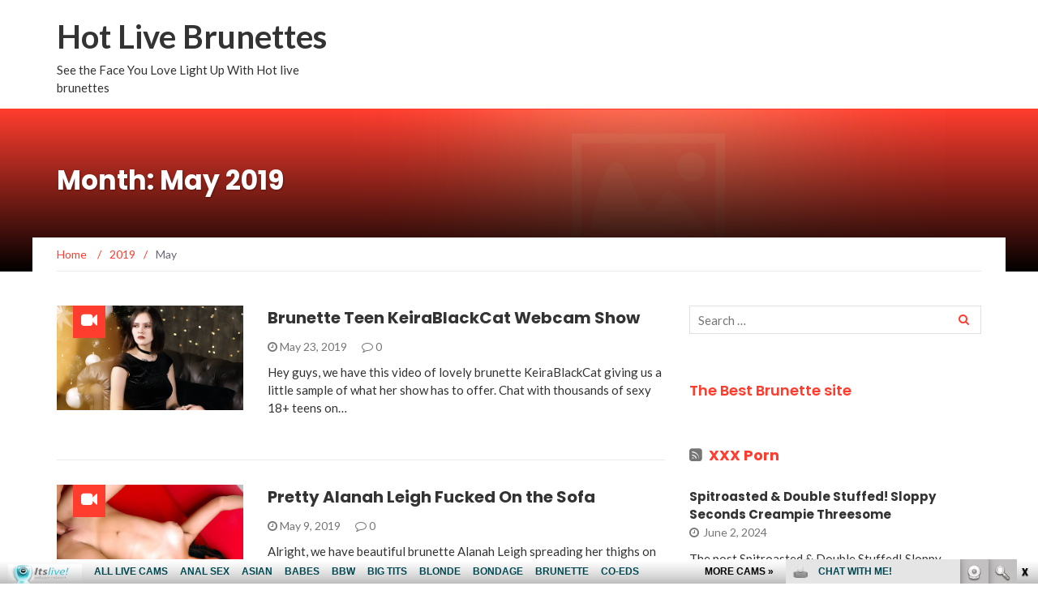

--- FILE ---
content_type: text/html; charset=UTF-8
request_url: http://hotlivebrunettes.com/2019/05/
body_size: 10263
content:
<!DOCTYPE html>
<html lang="en-US">
<head>
	<meta charset="UTF-8">
	<meta name="viewport" content="width=device-width, initial-scale=1">
	<link rel="profile" href="http://gmpg.org/xfn/11">
	<link rel="pingback" href="http://hotlivebrunettes.com/xmlrpc.php">

	<title>May, 2019 | Hot Live Brunettes</title>

<!-- All in One SEO Pack 2.6 by Michael Torbert of Semper Fi Web Design[260,302] -->
<meta name="keywords"  content="brunette,cam girls,keirablackcat,petite,small tits,solo,teen,teenfreecam.com,webcam,brunette teen,solo brunette,alanah leigh,allpornsitespass.com,amateur,bald pussy,big cock,hardcore,latina,hardcore porn,hot brunettes sex movies" />
<meta name="robots" content="noindex,follow" />

<link rel="canonical" href="http://hotlivebrunettes.com/2019/05/" />
<!-- /all in one seo pack -->
<link rel='dns-prefetch' href='//fonts.googleapis.com' />
<link rel='dns-prefetch' href='//s.w.org' />
<link rel="alternate" type="application/rss+xml" title="Hot Live Brunettes &raquo; Feed" href="http://hotlivebrunettes.com/feed/" />
<link rel="alternate" type="application/rss+xml" title="Hot Live Brunettes &raquo; Comments Feed" href="http://hotlivebrunettes.com/comments/feed/" />
		<script type="text/javascript">
			window._wpemojiSettings = {"baseUrl":"https:\/\/s.w.org\/images\/core\/emoji\/2.2.1\/72x72\/","ext":".png","svgUrl":"https:\/\/s.w.org\/images\/core\/emoji\/2.2.1\/svg\/","svgExt":".svg","source":{"concatemoji":"http:\/\/hotlivebrunettes.com\/wp-includes\/js\/wp-emoji-release.min.js?ver=4.7.2"}};
			!function(a,b,c){function d(a){var b,c,d,e,f=String.fromCharCode;if(!k||!k.fillText)return!1;switch(k.clearRect(0,0,j.width,j.height),k.textBaseline="top",k.font="600 32px Arial",a){case"flag":return k.fillText(f(55356,56826,55356,56819),0,0),!(j.toDataURL().length<3e3)&&(k.clearRect(0,0,j.width,j.height),k.fillText(f(55356,57331,65039,8205,55356,57096),0,0),b=j.toDataURL(),k.clearRect(0,0,j.width,j.height),k.fillText(f(55356,57331,55356,57096),0,0),c=j.toDataURL(),b!==c);case"emoji4":return k.fillText(f(55357,56425,55356,57341,8205,55357,56507),0,0),d=j.toDataURL(),k.clearRect(0,0,j.width,j.height),k.fillText(f(55357,56425,55356,57341,55357,56507),0,0),e=j.toDataURL(),d!==e}return!1}function e(a){var c=b.createElement("script");c.src=a,c.defer=c.type="text/javascript",b.getElementsByTagName("head")[0].appendChild(c)}var f,g,h,i,j=b.createElement("canvas"),k=j.getContext&&j.getContext("2d");for(i=Array("flag","emoji4"),c.supports={everything:!0,everythingExceptFlag:!0},h=0;h<i.length;h++)c.supports[i[h]]=d(i[h]),c.supports.everything=c.supports.everything&&c.supports[i[h]],"flag"!==i[h]&&(c.supports.everythingExceptFlag=c.supports.everythingExceptFlag&&c.supports[i[h]]);c.supports.everythingExceptFlag=c.supports.everythingExceptFlag&&!c.supports.flag,c.DOMReady=!1,c.readyCallback=function(){c.DOMReady=!0},c.supports.everything||(g=function(){c.readyCallback()},b.addEventListener?(b.addEventListener("DOMContentLoaded",g,!1),a.addEventListener("load",g,!1)):(a.attachEvent("onload",g),b.attachEvent("onreadystatechange",function(){"complete"===b.readyState&&c.readyCallback()})),f=c.source||{},f.concatemoji?e(f.concatemoji):f.wpemoji&&f.twemoji&&(e(f.twemoji),e(f.wpemoji)))}(window,document,window._wpemojiSettings);
		</script>
		<style type="text/css">
img.wp-smiley,
img.emoji {
	display: inline !important;
	border: none !important;
	box-shadow: none !important;
	height: 1em !important;
	width: 1em !important;
	margin: 0 .07em !important;
	vertical-align: -0.1em !important;
	background: none !important;
	padding: 0 !important;
}
</style>
<link rel='stylesheet' id='newsmag-fonts-css'  href='//fonts.googleapis.com/css?family=Lato%3A100%2C300%2C400%2C700%2C900%7CPoppins%3A400%2C500%2C600%2C700&#038;ver=2.2.0' type='text/css' media='all' />
<link rel='stylesheet' id='font-awesome-style-css'  href='http://hotlivebrunettes.com/wp-content/themes/newsmag/assets/vendors/fontawesome//font-awesome.min.css?ver=4.7.2' type='text/css' media='all' />
<link rel='stylesheet' id='bootstrap-css'  href='http://hotlivebrunettes.com/wp-content/themes/newsmag/assets/vendors/bootstrap/bootstrap.min.css?ver=4.7.2' type='text/css' media='all' />
<link rel='stylesheet' id='bootstrap-theme-css'  href='http://hotlivebrunettes.com/wp-content/themes/newsmag/assets/vendors/bootstrap/bootstrap-theme.min.css?ver=4.7.2' type='text/css' media='all' />
<link rel='stylesheet' id='newsmag-style-css'  href='http://hotlivebrunettes.com/wp-content/themes/newsmag/style.css?ver=4.7.2' type='text/css' media='all' />
<link rel='stylesheet' id='newsmag-stylesheet-css'  href='http://hotlivebrunettes.com/wp-content/themes/newsmag/assets/css/style.css?ver=2.2.0' type='text/css' media='all' />
<style id='newsmag-stylesheet-inline-css' type='text/css'>


</style>
<link rel='stylesheet' id='owlCarousel-main-css-css'  href='http://hotlivebrunettes.com/wp-content/themes/newsmag/assets/vendors/owl-carousel/owl.carousel.min.css?ver=4.7.2' type='text/css' media='all' />
<link rel='stylesheet' id='owlCarousel-theme-css-css'  href='http://hotlivebrunettes.com/wp-content/themes/newsmag/assets/vendors/owl-carousel/owl.theme.default.css?ver=4.7.2' type='text/css' media='all' />
<!-- This site uses the Google Analytics by MonsterInsights plugin v6.0.14 - Using Analytics tracking - https://www.monsterinsights.com/ -->
<script type="text/javascript" data-cfasync="false">
	(function(i,s,o,g,r,a,m){i['GoogleAnalyticsObject']=r;i[r]=i[r]||function(){
		(i[r].q=i[r].q||[]).push(arguments)},i[r].l=1*new Date();a=s.createElement(o),
		m=s.getElementsByTagName(o)[0];a.async=1;a.src=g;m.parentNode.insertBefore(a,m)
	})(window,document,'script','//www.google-analytics.com/analytics.js','__gaTracker');

	__gaTracker('create', 'UA-26115012-4', 'auto');
	__gaTracker('set', 'forceSSL', true);
	__gaTracker('require', 'displayfeatures');
	__gaTracker('require', 'linkid', 'linkid.js');
	__gaTracker('send','pageview');
</script>
<!-- / Google Analytics by MonsterInsights -->
<script type='text/javascript'>
/* <![CDATA[ */
var monsterinsights_frontend = {"js_events_tracking":"true","is_debug_mode":"false","download_extensions":"doc,exe,js,pdf,ppt,tgz,zip,xls","inbound_paths":"","home_url":"http:\/\/hotlivebrunettes.com","track_download_as":"event","internal_label":"int"};
/* ]]> */
</script>
<script type='text/javascript' src='http://hotlivebrunettes.com/wp-content/plugins/google-analytics-for-wordpress/assets/js/frontend.min.js?ver=6.0.14'></script>
<script type='text/javascript' src='http://hotlivebrunettes.com/wp-includes/js/jquery/jquery.js?ver=1.12.4'></script>
<script type='text/javascript' src='http://hotlivebrunettes.com/wp-includes/js/jquery/jquery-migrate.min.js?ver=1.4.1'></script>
<script type='text/javascript' src='http://hotlivebrunettes.com/wp-content/themes/newsmag/assets/vendors/blazy/blazy.js?ver=1.9.1'></script>
<link rel='https://api.w.org/' href='http://hotlivebrunettes.com/wp-json/' />
<link rel="EditURI" type="application/rsd+xml" title="RSD" href="http://hotlivebrunettes.com/xmlrpc.php?rsd" />
<link rel="wlwmanifest" type="application/wlwmanifest+xml" href="http://hotlivebrunettes.com/wp-includes/wlwmanifest.xml" /> 
<meta name="generator" content="WordPress 4.7.2" />
</head>

<body class="archive date group-blog hfeed">
<div id="page" class="site">

	
		<header id="masthead" class="site-header" role="banner">
		<div class="site-branding container ">
			<div class="row">
				<div class="col-md-4 header-logo">
																				<a class="site-title"
								   href="http://hotlivebrunettes.com"> Hot Live Brunettes</a>
																						<p class="site-description" >See the Face You Love Light Up With Hot live brunettes</p>
												</div>

													<div class="col-md-8 header-banner">
						<div class="newsmag-adsense">
	<!--/*
  *
  * Revive Adserver Asynchronous JS Tag
  * - Generated with Revive Adserver v3.2.5
  *
  */-->

<ins data-revive-zoneid="10" data-revive-id="78030f2f4c73e28186231025c496a644"></ins>
<script async src="//www.nmgads.com/revive/www/delivery/asyncjs.php"></script>	<p class="adsense__loading"><span></span></p>
</div>
					</div>
							</div>
		</div><!-- .site-branding -->
				<nav id="site-navigation" class="main-navigation "
		     role="navigation">
			<div class="container">
				<div class="row">
					<div class="col-md-12">
												<button class="menu-toggle" aria-controls="primary-menu"
						        aria-expanded="false"><span class="fa fa-bars"></span></button>
																	</div>
				</div>
			</div>
		</nav><!-- #site-navigation -->
			</header><!-- #masthead -->

	<div id="content" class="site-content">

	<div class="newsmag-custom-header" style="background-image:url(http://hotlivebrunettes.com/wp-content/themes/newsmag/assets/images/header.jpg)">
		<div class="container">
			<div class="row">
				<div class="col-xs-12">
					<h2 class="page-title">
						Month: May 2019					</h2>
				</div>
			</div>
		</div>
	</div>
	<div class="container newsmag-breadcrumbs-container">
		<div class="row newsmag-breadcrumbs-row">
			<div class="col-xs-12">
				<div class="newsmag-breadcrumbs"><span itemscope itemtype="http://data-vocabulary.org/Breadcrumb"><a itemprop="url" href="http://hotlivebrunettes.com" ><span itemprop="title">Home </span></a></span><span class="newsmag-breadcrumb-sep">/</span><span itemscope itemtype="http://data-vocabulary.org/Breadcrumb"><a itemprop="url" href="http://hotlivebrunettes.com/2019/" ><span itemprop="title">2019</span></a></span><span class="newsmag-breadcrumb-sep">/</span><span class="breadcrumb-leaf">May</span></div>			</div>
		</div>
	</div>
	<div class="container">
		<div class="row">
			
			
			<div id="primary"
			     class="newsmag-content newsmag-archive-page col-lg-8 col-md-8 col-sm-12 col-xs-12">
				<main id="main" class="site-main" role="main">
					<article id="post-130" class="newsmag-blog-post-layout post-130 post type-post status-publish format-video has-post-thumbnail hentry category-brunette-teen category-solo-brunette tag-brunette tag-cam-girls tag-keirablackcat tag-petite tag-small-tits tag-solo tag-teen tag-teenfreecam-com tag-webcam post_format-video">
				<div class="row">
			<div class="col-sm-4 col-xs-12">
				<div class="newsmag-image">
											<div class="newsmag-format-sign">
							<span class="fa fa-video-camera"></span>
						</div>
										<a href="http://hotlivebrunettes.com/2019/05/23/brunette-teen-keirablackcat-webcam-show/">
						<img width="512" height="288" src="http://hotlivebrunettes.com/wp-content/uploads/2019/05/Brunette-Teen-KeiraBlackCat-Webcam-Show.jpg" class="blazy attachment-newsmag-recent-post-big size-newsmag-recent-post-big wp-post-image" alt="" data-src="http://hotlivebrunettes.com/wp-content/uploads/2019/05/Brunette-Teen-KeiraBlackCat-Webcam-Show-65x65.jpg" data-srcset="http://hotlivebrunettes.com/wp-content/uploads/2019/05/Brunette-Teen-KeiraBlackCat-Webcam-Show.jpg 512w, http://hotlivebrunettes.com/wp-content/uploads/2019/05/Brunette-Teen-KeiraBlackCat-Webcam-Show-300x169.jpg 300w" sizes="(max-width: 512px) 100vw, 512px" /><noscript><img width="512" height="288" src="http://hotlivebrunettes.com/wp-content/uploads/2019/05/Brunette-Teen-KeiraBlackCat-Webcam-Show.jpg" class="attachment-newsmag-recent-post-big size-newsmag-recent-post-big wp-post-image" alt="" srcset="http://hotlivebrunettes.com/wp-content/uploads/2019/05/Brunette-Teen-KeiraBlackCat-Webcam-Show.jpg 512w, http://hotlivebrunettes.com/wp-content/uploads/2019/05/Brunette-Teen-KeiraBlackCat-Webcam-Show-300x169.jpg 300w" sizes="(max-width: 512px) 100vw, 512px" /></noscript>					</a>
											<span class="newsmag-post-box-category">
						<a href="http://hotlivebrunettes.com/category/brunette-teen/">
							Brunette Teen						</a>
					</span>
									</div>
			</div>
			<div class="col-sm-8 col-xs-12">
				<div class="newsmag-title">
					<h3>
						<a href="http://hotlivebrunettes.com/2019/05/23/brunette-teen-keirablackcat-webcam-show/">Brunette Teen KeiraBlackCat Webcam Show</a>
					</h3>
					<div class="meta">
						<span class="fa fa-clock-o"></span> May 23, 2019						<a class="newsmag-comments-link" href="http://hotlivebrunettes.com/2019/05/23/brunette-teen-keirablackcat-webcam-show//#comments"><span class=" fa fa-comment-o"></span> 0</a>											</div>
				</div>
				<div class="newsmag-content entry-content">
											<p>
							Hey guys, we have this video of lovely brunette KeiraBlackCat giving us a little sample of what her show has to offer. Chat with thousands of sexy 18+ teens on&hellip;						</p>
									</div>
			</div>
		</div>
	</article><!-- #post-## -->
<article id="post-124" class="newsmag-blog-post-layout post-124 post type-post status-publish format-video has-post-thumbnail hentry category-brunette-teen category-hardcore-porn category-hot-brunettes-sex-movies tag-alanah-leigh tag-allpornsitespass-com tag-amateur tag-bald-pussy tag-big-cock tag-brunette tag-hardcore tag-latina tag-petite tag-teen post_format-video">
				<div class="row">
			<div class="col-sm-4 col-xs-12">
				<div class="newsmag-image">
											<div class="newsmag-format-sign">
							<span class="fa fa-video-camera"></span>
						</div>
										<a href="http://hotlivebrunettes.com/2019/05/09/pretty-alanah-leigh-fucked-on-the-sofa/">
						<img width="560" height="416" src="http://hotlivebrunettes.com/wp-content/uploads/2019/05/Pretty-Alanah-Leigh-Fucked-On-the-Sofa-560x416.jpg" class="blazy attachment-newsmag-recent-post-big size-newsmag-recent-post-big wp-post-image" alt="" data-src="http://hotlivebrunettes.com/wp-content/uploads/2019/05/Pretty-Alanah-Leigh-Fucked-On-the-Sofa-65x65.jpg" data-srcset="http://hotlivebrunettes.com/wp-content/uploads/2019/05/Pretty-Alanah-Leigh-Fucked-On-the-Sofa-560x416.jpg 560w, http://hotlivebrunettes.com/wp-content/uploads/2019/05/Pretty-Alanah-Leigh-Fucked-On-the-Sofa-350x260.jpg 350w" sizes="(max-width: 560px) 100vw, 560px" /><noscript><img width="560" height="416" src="http://hotlivebrunettes.com/wp-content/uploads/2019/05/Pretty-Alanah-Leigh-Fucked-On-the-Sofa-560x416.jpg" class="attachment-newsmag-recent-post-big size-newsmag-recent-post-big wp-post-image" alt="" srcset="http://hotlivebrunettes.com/wp-content/uploads/2019/05/Pretty-Alanah-Leigh-Fucked-On-the-Sofa-560x416.jpg 560w, http://hotlivebrunettes.com/wp-content/uploads/2019/05/Pretty-Alanah-Leigh-Fucked-On-the-Sofa-350x260.jpg 350w" sizes="(max-width: 560px) 100vw, 560px" /></noscript>					</a>
											<span class="newsmag-post-box-category">
						<a href="http://hotlivebrunettes.com/category/brunette-teen/">
							Brunette Teen						</a>
					</span>
									</div>
			</div>
			<div class="col-sm-8 col-xs-12">
				<div class="newsmag-title">
					<h3>
						<a href="http://hotlivebrunettes.com/2019/05/09/pretty-alanah-leigh-fucked-on-the-sofa/">Pretty Alanah Leigh Fucked On the Sofa</a>
					</h3>
					<div class="meta">
						<span class="fa fa-clock-o"></span> May 9, 2019						<a class="newsmag-comments-link" href="http://hotlivebrunettes.com/2019/05/09/pretty-alanah-leigh-fucked-on-the-sofa//#comments"><span class=" fa fa-comment-o"></span> 0</a>											</div>
				</div>
				<div class="newsmag-content entry-content">
											<p>
							Alright, we have beautiful brunette Alanah Leigh spreading her thighs on the sofa and taking a cock inside her bald pussy. Download the full-length video on All Porn Sites Pass						</p>
									</div>
			</div>
		</div>
	</article><!-- #post-## -->
				</main><!-- #main -->
							</div><!-- #primary -->
							
<aside id="secondary" class=" widget-area col-lg-4 col-md-4 col-sm-4 newsmag-sidebar hidden-xs" role="complementary">
	<div class="newsmag-blog-sidebar">
		<div id="search-2" class="widget widget_search"><form role="search" method="get" class="search-form" action="http://hotlivebrunettes.com/">
				<label>
					<span class="screen-reader-text">Search for:</span>
					<input type="search" class="search-field" placeholder="Search &hellip;" value="" name="s" />
				</label>
				<input type="submit" class="search-submit" value="Search" />
			</form></div><div id="text-2" class="widget widget_text"><h3>The Best Brunette site</h3>			<div class="textwidget"><!--/*
  *
  * Revive Adserver Asynchronous JS Tag
  * - Generated with Revive Adserver v3.2.5
  *
  */-->

<ins data-revive-zoneid="577" data-revive-id="78030f2f4c73e28186231025c496a644"></ins>
<script async src="//www.nmgads.com/revive/www/delivery/asyncjs.php"></script></div>
		</div><div id="rss-3" class="widget widget_rss"><h3><a class="rsswidget" href="http://feeds.feedburner.com/XxxFolder"><img class="rss-widget-icon" style="border:0" width="14" height="14" src="http://hotlivebrunettes.com/wp-includes/images/rss.png" alt="RSS" /></a> <a class="rsswidget" href="http://xxxfolder.com/">XXX Porn</a></h3><ul><li><a class='rsswidget' href='http://xxxfolder.com/spitroasted-double-stuffed-sloppy-seconds-creampie-threesome-4/'>Spitroasted &amp; Double Stuffed! Sloppy Seconds Creampie Threesome</a> <span class="rss-date">June 2, 2024</span><div class="rssSummary">The post Spitroasted &amp; Double Stuffed! Sloppy Seconds Creampie Threesome appeared first on XXX Folder.</div></li><li><a class='rsswidget' href='http://xxxfolder.com/shemale-renata-molina-breaks-the-ass-of-her-slaves-bareback/'>Shemale Renata Molina breaks the ass of her slaves bareback</a> <span class="rss-date">June 1, 2024</span><div class="rssSummary">The post Shemale Renata Molina breaks the ass of her slaves bareback appeared first on XXX Folder.</div></li><li><a class='rsswidget' href='http://xxxfolder.com/bride4k-surprise-under-her-dress-2/'>BRIDE4K. Surprise Under Her Dress</a> <span class="rss-date">June 1, 2024</span><div class="rssSummary">The post BRIDE4K. Surprise Under Her Dress appeared first on XXX Folder.</div></li><li><a class='rsswidget' href='http://xxxfolder.com/squirting-fun-birthday-party-mayhem-cheerleader-bff-get-trained-to-squirt-part-2-4/'>SQUIRTING FUN – Birthday Party Mayhem Cheerleader &amp; BFF Get Trained to Squirt – Part 2</a> <span class="rss-date">June 1, 2024</span><div class="rssSummary">The post SQUIRTING FUN – Birthday Party Mayhem Cheerleader &amp; BFF Get Trained to Squirt – Part 2 appeared first on XXX Folder.</div></li><li><a class='rsswidget' href='http://xxxfolder.com/familystrokes-innocent-teen-practices-giving-blowjob-and-gets-assfucked-before-leaving-for-college-3/'>FamilyStrokes – Innocent Teen Practices Giving Blowjob And Gets Assfucked Before Leaving For College</a> <span class="rss-date">May 31, 2024</span><div class="rssSummary">The post FamilyStrokes – Innocent Teen Practices Giving Blowjob And Gets Assfucked Before Leaving For College appeared first on XXX Folder.</div></li><li><a class='rsswidget' href='http://xxxfolder.com/familystrokes-innocent-teen-practices-giving-blowjob-and-gets-assfucked-before-leaving-for-college-2/'>FamilyStrokes – Innocent Teen Practices Giving Blowjob And Gets Assfucked Before Leaving For College</a> <span class="rss-date">May 31, 2024</span><div class="rssSummary">The post FamilyStrokes – Innocent Teen Practices Giving Blowjob And Gets Assfucked Before Leaving For College appeared first on XXX Folder.</div></li><li><a class='rsswidget' href='http://xxxfolder.com/hotel-bloopers-while-we-record-a-movie-where-my-friend-fucks-me-and-his-girlfriend-joins-us/'>Hotel bloopers while we record a movie where my friend fucks me and his girlfriend joins us.</a> <span class="rss-date">May 30, 2024</span><div class="rssSummary">The post Hotel bloopers while we record a movie where my friend fucks me and his girlfriend joins us. appeared first on XXX Folder.</div></li><li><a class='rsswidget' href='http://xxxfolder.com/cow-girl-filling-her-holes-with-cum-5/'>Cow girl filling her holes with cum</a> <span class="rss-date">May 29, 2024</span><div class="rssSummary">The post Cow girl filling her holes with cum appeared first on XXX Folder.</div></li><li><a class='rsswidget' href='http://xxxfolder.com/cute-blonde-20-fucked-creampied-5/'>Cute Blonde 20 fucked &amp; creampied</a> <span class="rss-date">May 28, 2024</span><div class="rssSummary">The post Cute Blonde 20 fucked &amp; creampied appeared first on XXX Folder.</div></li><li><a class='rsswidget' href='http://xxxfolder.com/threesome-sex-with-two-girls-pussy-licking-doggy-blowjob-cum-in-mouth-cum-swallow-face-sitting-4/'>Threesome sex with two girls pussy licking doggy blowjob cum in mouth cum swallow face sitting</a> <span class="rss-date">May 28, 2024</span><div class="rssSummary">The post Threesome sex with two girls pussy licking doggy blowjob cum in mouth cum swallow face sitting appeared first on XXX Folder.</div></li></ul></div><div id="linkcat-4" class="widget widget_links"><h3>Free Brunettes Movie Sites</h3>
	<ul class='xoxo blogroll'>
<li><a href="http://brunettecamera.com/" target="_blank">Brunette Camera</a></li>
<li><a href="http://www.eroticsexchats.com/" target="_blank">Erotic Sex Chats</a></li>
<li><a href="http://exposedfreewebcam.com/" target="_blank">Exposed Free Webcam</a></li>
<li><a href="http://freeadultpornchat.com/" target="_blank">Free Adult Porn Chat</a></li>
<li><a href="http://freelivebrunettes.com/" target="_blank">Free Live Brunettes</a></li>
<li><a href="http://www.fuckfreecam.com/" target="_blank">Fuck Free Cam</a></li>
<li><a href="http://www.fuckedlivevideo.com/" target="_blank">Fucked Live Video</a></li>
<li><a href="http://hardcorebang.com/" target="_blank">Hardcore Bang</a></li>
<li><a href="http://hardcoreporngalls.com/" target="_blank">Hardcore Porn Galls</a></li>
<li><a href="http://hotteenfreecam.com/" target="_blank">Hot Teen Free Cam</a></li>
<li><a href="http://www.hugetitlivecam.com/" target="_blank">Huge Tit Live Cam</a></li>
<li><a href="http://www.italiansexcams.com/" target="_blank">Italian Sex Cams</a></li>
<li><a href="http://livebrunetteschat.com/" target="_blank">Live Brunettes Chat</a></li>
<li><a href="http://www.livenaughtycam.com/" target="_blank">Live Naughty Cam</a></li>
<li><a href="http://liveteenfreecam.com/" target="_blank">Live Teen Free Cam</a></li>
<li><a href="http://rawbang.com/" target="_blank">Raw Bang</a></li>
<li><a href="http://rawssex.com/" target="_blank">Raw Brunette Sex</a></li>
<li><a href="http://sexygirlvideochat.com" target="_blank">sexy girl chat</a></li>
<li><a href="http://teenfreecamchat.com/" target="_blank">Teen Free Cam Chat</a></li>
<li><a href="http://www.thedailybrunette.com/" target="_blank">TheDailyBrunette.com</a></li>
<li><a href="http://titslivechat.com/" target="_blank">Tits Live Chat</a></li>
<li><a href="http://xxxstargallery.com/" target="_blank">XXX Strar Gallery</a></li>

	</ul>
</div>
<div id="linkcat-5" class="widget widget_links"><h3>Hot Trending Pay Sites</h3>
	<ul class='xoxo blogroll'>
<li><a href="http://www.amateurbangers.com/" target="_blank">Amateur Couples</a></li>
<li><a href="http://pornfolders.com/" target="_blank">Best porn</a></li>
<li><a href="http://www.bigtitqueens.com/" target="_blank">Big Breasts</a></li>
<li><a href="http://www.blowjobsbabes.com/" target="_blank">Brunette Blowjob</a></li>
<li><a href="http://www.lovethepink.com/" target="_blank">Brunette Masturbation</a></li>
<li><a href="http://www.livebrunettes.com/" target="_blank">Brunettes Porn</a></li>
<li><a href="http://dirtysexy.com" target="_blank">dirty sex</a></li>
<li><a href="http://www.revengeexgirlfriend.com/" target="_blank">EX Girlfriend</a></li>
<li><a href="http://www.cumshotsnfacials.com/" target="_blank">Facial Brunettes</a></li>
<li><a href="http://www.allpornsitespass.com/" target="_blank">Hardcore Brunettes Videos</a></li>
<li><a href="http://www.adultmatrix.com/s" target="_blank">Hardcore Movies</a></li>
<li><a href="http://www.bigtitsfreecams.com/" target="_blank">Huge Boobs Sex</a></li>
<li><a href="http://www.stockingsbabes.com/" target="_blank">Lingerie Porn</a></li>
<li><a href="http://www.hdhardcore.com/" target="_blank">Porn Movies</a></li>
<li><a href="https://adutoys.com/" target="_blank">rimming 101</a></li>
<li><a href="http://www.pornvideostation.com/" target="_blank">Sex Videos</a></li>
<li><a href="http://www.sexyteenexgf.com/" target="_blank">Sexy Teen</a></li>
<li><a href="http://www.smalltitsgirls.com/" target="_blank">Teen Tits</a></li>
<li><a href="http://www.freshteenporn.com/" target="_blank">Teen Videos</a></li>

	</ul>
</div>
<div id="linkcat-3" class="widget widget_links"><h3>XXX Porn Blog</h3>
	<ul class='xoxo blogroll'>
<li><a href="http://bustyteensnude.com/brunettes/" target="_blank">Brunettes big tits</a></li>
<li><a href="https://www.facebook.com/itslivedotcom/" target="_blank">Brunettes Porn Facebook</a></li>
<li><a href="http://dailysexpix.com/" target="_blank">Daily Sex Pix</a></li>
<li><a href="http://dirtyworlds.com/" target="_blank">Dirty Worlds</a></li>
<li><a href="https://twitter.com/itslivedotcom" target="_blank">Hot Live Brunettes Twitter</a></li>
<li><a href="http://xxxstory.xyz" target="_blank">indian sex stories</a></li>
<li><a href="https://www.youtube.com/channel/UCOY2H8FtPVpf-v7w5oTFbow" target="_blank">Live Brunettes Youtube</a></li>
<li><a href="http://monstercockssex.com/" target="_blank">Monster Cocks Sex</a></li>
<li><a href="http://monsterpussy.com" target="_blank">Monster Pussy</a></li>
<li><a href="http://moviegalls.com/" target="_blank">Movie Galls</a></li>
<li><a href="http://pixmonster.com/" target="_blank">Pix Monster</a></li>
<li><a href="http://realitykingshub.com/" target="_blank">Reality Kings Hub</a></li>
<li><a href="http://xxxspacegirls.us/" target="_blank">Sci Fi Porn</a></li>
<li><a href="http://sexdepots.com/" target="_blank">Sex Depots</a></li>
<li><a href="https://sextingonkk.com/" target="_blank">Sexting on kik</a></li>
<li><a href="http://thumbs69.com/" target="_blank">Thumbs 69</a></li>
<li><a href="http://tubemega.com/" target="_blank">Tube Mega</a></li>

	</ul>
</div>
	</div>
</aside><!-- #secondary -->
					</div>
	</div>
<iframe src="http://www.fetishhitsgallery.com/itslivenats/itsliveiframe.php?prog=PPS&newniche=itlteens&cols=6&rows=1&=1&=942&=211&clr_bg=&clr_fg=000000&clr_ln=000000&fc=0&fp=0&fl=1&=all&uid=bloggalls&prog=7&sid=126" width="1200" height="211" frameborder="0" scrolling="no"></iframe>
</div><!-- #content -->

<footer id="colophon" class="site-footer" role="contentinfo">
	<div class="footer-widgets-area regular-footer-area">
	<div class="container">
		<div class="row">
							<div class="col-md-3 col-sm-6">
								<div id="newsmag-popular-posts-widget-2" class="widget popular-posts">			<h3 class="widget-title">Popular posts</h3>
			<ul class="posts-list">
									<li>
						<a class="newsmag-image" href="http://hotlivebrunettes.com/2018/01/22/amateur-teen-tugging-her-boyfriends-cock/">
							<img width="65" height="65" src="http://hotlivebrunettes.com/wp-content/uploads/2017/07/DAKODA1_2010_09_10_11_53_13_1-65x65.jpg" class="blazy attachment-newsmag-recent-post-list-image size-newsmag-recent-post-list-image wp-post-image" alt="" data-src="http://hotlivebrunettes.com/wp-content/uploads/2017/07/DAKODA1_2010_09_10_11_53_13_1-65x65.jpg" data-srcset="http://hotlivebrunettes.com/wp-content/uploads/2017/07/DAKODA1_2010_09_10_11_53_13_1-65x65.jpg 65w, http://hotlivebrunettes.com/wp-content/uploads/2017/07/DAKODA1_2010_09_10_11_53_13_1-150x150.jpg 150w" sizes="(max-width: 65px) 100vw, 65px" /><noscript><img width="65" height="65" src="http://hotlivebrunettes.com/wp-content/uploads/2017/07/DAKODA1_2010_09_10_11_53_13_1-65x65.jpg" class="attachment-newsmag-recent-post-list-image size-newsmag-recent-post-list-image wp-post-image" alt="" srcset="http://hotlivebrunettes.com/wp-content/uploads/2017/07/DAKODA1_2010_09_10_11_53_13_1-65x65.jpg 65w, http://hotlivebrunettes.com/wp-content/uploads/2017/07/DAKODA1_2010_09_10_11_53_13_1-150x150.jpg 150w" sizes="(max-width: 65px) 100vw, 65px" /></noscript>						</a>
						<div class="content">

							<a href="http://hotlivebrunettes.com/2018/01/22/amateur-teen-tugging-her-boyfriends-cock/"
							   title="Amateur Teen Tugging Her Boyfriend&#8217;s Cock">
								Amateur Teen Tugging Her Boyfriend&#8217;s Cock</a>
							<div class="meta">
								<span class="fa fa-clock-o"></span> January 22, 2018							</div>
						</div>

					</li>
									<li>
						<a class="newsmag-image" href="http://hotlivebrunettes.com/2018/02/05/brunette-teen-invites-her-boyfriend-over/">
							<img width="65" height="65" src="http://hotlivebrunettes.com/wp-content/uploads/2017/07/HDVC1105_1wm-65x65.jpg" class="blazy attachment-newsmag-recent-post-list-image size-newsmag-recent-post-list-image wp-post-image" alt="" data-src="http://hotlivebrunettes.com/wp-content/uploads/2017/07/HDVC1105_1wm-65x65.jpg" data-srcset="http://hotlivebrunettes.com/wp-content/uploads/2017/07/HDVC1105_1wm-65x65.jpg 65w, http://hotlivebrunettes.com/wp-content/uploads/2017/07/HDVC1105_1wm-150x150.jpg 150w" sizes="(max-width: 65px) 100vw, 65px" /><noscript><img width="65" height="65" src="http://hotlivebrunettes.com/wp-content/uploads/2017/07/HDVC1105_1wm-65x65.jpg" class="attachment-newsmag-recent-post-list-image size-newsmag-recent-post-list-image wp-post-image" alt="" srcset="http://hotlivebrunettes.com/wp-content/uploads/2017/07/HDVC1105_1wm-65x65.jpg 65w, http://hotlivebrunettes.com/wp-content/uploads/2017/07/HDVC1105_1wm-150x150.jpg 150w" sizes="(max-width: 65px) 100vw, 65px" /></noscript>						</a>
						<div class="content">

							<a href="http://hotlivebrunettes.com/2018/02/05/brunette-teen-invites-her-boyfriend-over/"
							   title="Brunette Teen Invites Her Boyfriend Over">
								Brunette Teen Invites Her Boyfriend Over</a>
							<div class="meta">
								<span class="fa fa-clock-o"></span> February 5, 2018							</div>
						</div>

					</li>
									<li>
						<a class="newsmag-image" href="http://hotlivebrunettes.com/2019/06/20/trinity-st-clair-gets-her-ass-fucked/">
							<img width="65" height="65" src="http://hotlivebrunettes.com/wp-content/uploads/2019/05/Trinity-St-Clair-Gets-Her-Ass-Fucked-65x65.jpg" class="blazy attachment-newsmag-recent-post-list-image size-newsmag-recent-post-list-image wp-post-image" alt="" data-src="http://hotlivebrunettes.com/wp-content/uploads/2019/05/Trinity-St-Clair-Gets-Her-Ass-Fucked-65x65.jpg" data-srcset="http://hotlivebrunettes.com/wp-content/uploads/2019/05/Trinity-St-Clair-Gets-Her-Ass-Fucked-65x65.jpg 65w, http://hotlivebrunettes.com/wp-content/uploads/2019/05/Trinity-St-Clair-Gets-Her-Ass-Fucked-150x150.jpg 150w" sizes="(max-width: 65px) 100vw, 65px" /><noscript><img width="65" height="65" src="http://hotlivebrunettes.com/wp-content/uploads/2019/05/Trinity-St-Clair-Gets-Her-Ass-Fucked-65x65.jpg" class="attachment-newsmag-recent-post-list-image size-newsmag-recent-post-list-image wp-post-image" alt="" srcset="http://hotlivebrunettes.com/wp-content/uploads/2019/05/Trinity-St-Clair-Gets-Her-Ass-Fucked-65x65.jpg 65w, http://hotlivebrunettes.com/wp-content/uploads/2019/05/Trinity-St-Clair-Gets-Her-Ass-Fucked-150x150.jpg 150w" sizes="(max-width: 65px) 100vw, 65px" /></noscript>						</a>
						<div class="content">

							<a href="http://hotlivebrunettes.com/2019/06/20/trinity-st-clair-gets-her-ass-fucked/"
							   title="Trinity St Clair Gets Her Ass Fucked">
								Trinity St Clair Gets Her Ass Fucked</a>
							<div class="meta">
								<span class="fa fa-clock-o"></span> June 20, 2019							</div>
						</div>

					</li>
									<li>
						<a class="newsmag-image" href="http://hotlivebrunettes.com/2018/04/02/pretty-brunette-has-a-sexy-ass/">
							<img width="65" height="65" src="http://hotlivebrunettes.com/wp-content/uploads/2017/07/HDVC1107_3-65x65.jpg" class="blazy attachment-newsmag-recent-post-list-image size-newsmag-recent-post-list-image wp-post-image" alt="" data-src="http://hotlivebrunettes.com/wp-content/uploads/2017/07/HDVC1107_3-65x65.jpg" data-srcset="http://hotlivebrunettes.com/wp-content/uploads/2017/07/HDVC1107_3-65x65.jpg 65w, http://hotlivebrunettes.com/wp-content/uploads/2017/07/HDVC1107_3-150x150.jpg 150w" sizes="(max-width: 65px) 100vw, 65px" /><noscript><img width="65" height="65" src="http://hotlivebrunettes.com/wp-content/uploads/2017/07/HDVC1107_3-65x65.jpg" class="attachment-newsmag-recent-post-list-image size-newsmag-recent-post-list-image wp-post-image" alt="" srcset="http://hotlivebrunettes.com/wp-content/uploads/2017/07/HDVC1107_3-65x65.jpg 65w, http://hotlivebrunettes.com/wp-content/uploads/2017/07/HDVC1107_3-150x150.jpg 150w" sizes="(max-width: 65px) 100vw, 65px" /></noscript>						</a>
						<div class="content">

							<a href="http://hotlivebrunettes.com/2018/04/02/pretty-brunette-has-a-sexy-ass/"
							   title="Pretty Brunette Has a Sexy Ass">
								Pretty Brunette Has a Sexy Ass</a>
							<div class="meta">
								<span class="fa fa-clock-o"></span> April 2, 2018							</div>
						</div>

					</li>
									<li>
						<a class="newsmag-image" href="http://hotlivebrunettes.com/2018/06/11/tristan-kingsley-enjoys-hot-sex-with-older-guy/">
							<img width="65" height="65" src="http://hotlivebrunettes.com/wp-content/uploads/2017/07/HDVC1100_3-65x65.jpg" class="blazy attachment-newsmag-recent-post-list-image size-newsmag-recent-post-list-image wp-post-image" alt="" data-src="http://hotlivebrunettes.com/wp-content/uploads/2017/07/HDVC1100_3-65x65.jpg" data-srcset="http://hotlivebrunettes.com/wp-content/uploads/2017/07/HDVC1100_3-65x65.jpg 65w, http://hotlivebrunettes.com/wp-content/uploads/2017/07/HDVC1100_3-150x150.jpg 150w" sizes="(max-width: 65px) 100vw, 65px" /><noscript><img width="65" height="65" src="http://hotlivebrunettes.com/wp-content/uploads/2017/07/HDVC1100_3-65x65.jpg" class="attachment-newsmag-recent-post-list-image size-newsmag-recent-post-list-image wp-post-image" alt="" srcset="http://hotlivebrunettes.com/wp-content/uploads/2017/07/HDVC1100_3-65x65.jpg 65w, http://hotlivebrunettes.com/wp-content/uploads/2017/07/HDVC1100_3-150x150.jpg 150w" sizes="(max-width: 65px) 100vw, 65px" /></noscript>						</a>
						<div class="content">

							<a href="http://hotlivebrunettes.com/2018/06/11/tristan-kingsley-enjoys-hot-sex-with-older-guy/"
							   title="Tristan Kingsley Enjoys Hot Sex With Older Guy">
								Tristan Kingsley Enjoys Hot Sex With Older Guy</a>
							<div class="meta">
								<span class="fa fa-clock-o"></span> June 11, 2018							</div>
						</div>

					</li>
									<li>
						<a class="newsmag-image" href="http://hotlivebrunettes.com/2017/10/16/brunette-spinner-tugging-and-riding-a-boner/">
							<img width="65" height="65" src="http://hotlivebrunettes.com/wp-content/uploads/2017/07/HDVC1105_3-65x65.jpg" class="blazy attachment-newsmag-recent-post-list-image size-newsmag-recent-post-list-image wp-post-image" alt="" data-src="http://hotlivebrunettes.com/wp-content/uploads/2017/07/HDVC1105_3-65x65.jpg" data-srcset="http://hotlivebrunettes.com/wp-content/uploads/2017/07/HDVC1105_3-65x65.jpg 65w, http://hotlivebrunettes.com/wp-content/uploads/2017/07/HDVC1105_3-150x150.jpg 150w" sizes="(max-width: 65px) 100vw, 65px" /><noscript><img width="65" height="65" src="http://hotlivebrunettes.com/wp-content/uploads/2017/07/HDVC1105_3-65x65.jpg" class="attachment-newsmag-recent-post-list-image size-newsmag-recent-post-list-image wp-post-image" alt="" srcset="http://hotlivebrunettes.com/wp-content/uploads/2017/07/HDVC1105_3-65x65.jpg 65w, http://hotlivebrunettes.com/wp-content/uploads/2017/07/HDVC1105_3-150x150.jpg 150w" sizes="(max-width: 65px) 100vw, 65px" /></noscript>						</a>
						<div class="content">

							<a href="http://hotlivebrunettes.com/2017/10/16/brunette-spinner-tugging-and-riding-a-boner/"
							   title="Brunette Spinner Tugging and Riding a Boner">
								Brunette Spinner Tugging and Riding a Boner</a>
							<div class="meta">
								<span class="fa fa-clock-o"></span> October 16, 2017							</div>
						</div>

					</li>
									<li>
						<a class="newsmag-image" href="http://hotlivebrunettes.com/2018/04/16/taylor-rain-intense-threesome-movie/">
							<img width="65" height="65" src="http://hotlivebrunettes.com/wp-content/uploads/2018/04/HDV1711-65x65.jpg" class="blazy attachment-newsmag-recent-post-list-image size-newsmag-recent-post-list-image wp-post-image" alt="" data-src="http://hotlivebrunettes.com/wp-content/uploads/2018/04/HDV1711-65x65.jpg" data-srcset="http://hotlivebrunettes.com/wp-content/uploads/2018/04/HDV1711-65x65.jpg 65w, http://hotlivebrunettes.com/wp-content/uploads/2018/04/HDV1711-150x150.jpg 150w" sizes="(max-width: 65px) 100vw, 65px" /><noscript><img width="65" height="65" src="http://hotlivebrunettes.com/wp-content/uploads/2018/04/HDV1711-65x65.jpg" class="attachment-newsmag-recent-post-list-image size-newsmag-recent-post-list-image wp-post-image" alt="" srcset="http://hotlivebrunettes.com/wp-content/uploads/2018/04/HDV1711-65x65.jpg 65w, http://hotlivebrunettes.com/wp-content/uploads/2018/04/HDV1711-150x150.jpg 150w" sizes="(max-width: 65px) 100vw, 65px" /></noscript>						</a>
						<div class="content">

							<a href="http://hotlivebrunettes.com/2018/04/16/taylor-rain-intense-threesome-movie/"
							   title="Taylor Rain Intense Threesome Movie">
								Taylor Rain Intense Threesome Movie</a>
							<div class="meta">
								<span class="fa fa-clock-o"></span> April 16, 2018							</div>
						</div>

					</li>
									<li>
						<a class="newsmag-image" href="http://hotlivebrunettes.com/2018/04/30/cute-brunette-teen-fucks-an-older-guy/">
							<img width="65" height="65" src="http://hotlivebrunettes.com/wp-content/uploads/2017/07/HDVC1104_1-65x65.jpg" class="blazy attachment-newsmag-recent-post-list-image size-newsmag-recent-post-list-image wp-post-image" alt="" data-src="http://hotlivebrunettes.com/wp-content/uploads/2017/07/HDVC1104_1-65x65.jpg" data-srcset="http://hotlivebrunettes.com/wp-content/uploads/2017/07/HDVC1104_1-65x65.jpg 65w, http://hotlivebrunettes.com/wp-content/uploads/2017/07/HDVC1104_1-150x150.jpg 150w" sizes="(max-width: 65px) 100vw, 65px" /><noscript><img width="65" height="65" src="http://hotlivebrunettes.com/wp-content/uploads/2017/07/HDVC1104_1-65x65.jpg" class="attachment-newsmag-recent-post-list-image size-newsmag-recent-post-list-image wp-post-image" alt="" srcset="http://hotlivebrunettes.com/wp-content/uploads/2017/07/HDVC1104_1-65x65.jpg 65w, http://hotlivebrunettes.com/wp-content/uploads/2017/07/HDVC1104_1-150x150.jpg 150w" sizes="(max-width: 65px) 100vw, 65px" /></noscript>						</a>
						<div class="content">

							<a href="http://hotlivebrunettes.com/2018/04/30/cute-brunette-teen-fucks-an-older-guy/"
							   title="Cute Brunette Teen Fucks an Older Guy">
								Cute Brunette Teen Fucks an Older Guy</a>
							<div class="meta">
								<span class="fa fa-clock-o"></span> April 30, 2018							</div>
						</div>

					</li>
							</ul>

			</div>
							</div>
							<div class="col-md-3 col-sm-6">
					<div id="rss-2" class="widget widget_rss"><h3 class="widget-title"><a class="rsswidget" href="http://feeds.feedburner.com/ModelsFreeCams"><img class="rss-widget-icon" style="border:0" width="14" height="14" src="http://hotlivebrunettes.com/wp-includes/images/rss.png" alt="RSS" /></a> <a class="rsswidget" href="http://modelsfreecams.com/">Models Reviews</a></h3><ul><li><a class='rsswidget' href='http://modelsfreecams.com/ginasailor/'>GinaSailor</a> <span class="rss-date">January 15, 2026</span><div class="rssSummary">Makes your pants stand at attention .Looks so very tasty. Would love to taste a piece of her candy...</div></li><li><a class='rsswidget' href='http://modelsfreecams.com/myra-moans/'>Myra Moans</a> <span class="rss-date">January 14, 2026</span><div class="rssSummary">Myra Moans was born on April 24, 2002, in the United States. She began her career as an adult performer and content creator at the age of 18 and did her first scene in 2020...</div></li><li><a class='rsswidget' href='http://modelsfreecams.com/nicol2naya/'>Nicol2Naya</a> <span class="rss-date">January 14, 2026</span><div class="rssSummary">Nicol is such a sweetheart. Incredible body and perfect tits. Very dirty and knows how to get you of...</div></li><li><a class='rsswidget' href='http://modelsfreecams.com/ryder-rey/'>Ryder Rey</a> <span class="rss-date">January 13, 2026</span><div class="rssSummary">Ryder Rey is a multi-ethnic adult performer from Los Angeles, California. She began her career at the age of 25 and did her first scene in 2020..</div></li><li><a class='rsswidget' href='http://modelsfreecams.com/isabellamysty/'>IsabellaMysty</a> <span class="rss-date">January 13, 2026</span><div class="rssSummary">She really is such a sensual person and gave me such a wonderful time filled with pleasure and kindness...</div></li></ul></div>				</div>
							<div class="col-md-3 col-sm-6">
					<div id="categories-2" class="widget widget_categories"><h3 class="widget-title">Categories</h3>		<ul>
	<li class="cat-item cat-item-49"><a href="http://hotlivebrunettes.com/category/amateur-brunettes/" >Amateur Brunettes</a>
</li>
	<li class="cat-item cat-item-43"><a href="http://hotlivebrunettes.com/category/anal-sex/" >Anal Sex</a>
</li>
	<li class="cat-item cat-item-9"><a href="http://hotlivebrunettes.com/category/brunette-in-lingerie/" >Brunette In Lingerie</a>
</li>
	<li class="cat-item cat-item-56"><a href="http://hotlivebrunettes.com/category/brunette-latinas/" >Brunette Latinas</a>
</li>
	<li class="cat-item cat-item-115"><a href="http://hotlivebrunettes.com/category/brunette-milf/" >Brunette MILF</a>
</li>
	<li class="cat-item cat-item-20"><a href="http://hotlivebrunettes.com/category/brunette-teen/" >Brunette Teen</a>
</li>
	<li class="cat-item cat-item-50"><a href="http://hotlivebrunettes.com/category/busty-brunettes/" >Busty Brunettes</a>
</li>
	<li class="cat-item cat-item-78"><a href="http://hotlivebrunettes.com/category/group-sex/" >Group Sex</a>
</li>
	<li class="cat-item cat-item-7"><a href="http://hotlivebrunettes.com/category/hardcore-porn/" >Hardcore Porn</a>
</li>
	<li class="cat-item cat-item-60"><a href="http://hotlivebrunettes.com/category/hot-brunette-ass/" >Hot Brunette Ass</a>
</li>
	<li class="cat-item cat-item-6"><a href="http://hotlivebrunettes.com/category/hot-brunettes-sex-movies/" >Hot Brunettes Sex Movies</a>
</li>
	<li class="cat-item cat-item-8"><a href="http://hotlivebrunettes.com/category/interracial-sex/" >Interracial Sex</a>
</li>
	<li class="cat-item cat-item-32"><a href="http://hotlivebrunettes.com/category/sex-toys/" >Sex Toys</a>
</li>
	<li class="cat-item cat-item-31"><a href="http://hotlivebrunettes.com/category/solo-brunette/" >Solo Brunette</a>
</li>
		</ul>
</div><div id="simpletags-2" class="widget widget-simpletags"><h3 class="widget-title">Tag cloud</h3>
<!-- Generated by Simple Tags 2.4.5 - http://wordpress.org/extend/plugins/simple-tags -->
	<div class="st-tag-cloud">
	<a href="http://hotlivebrunettes.com/tag/teen/" id="tag-link-23" class="st-tags t2" title="13 topics" rel="tag" style="font-size:10.8pt; color:#d6d6d6;">teen</a>
<a href="http://hotlivebrunettes.com/tag/webcam/" id="tag-link-47" class="st-tags t3" title="14 topics" rel="tag" style="font-size:12.2pt; color:#dbdbdb;">webcam</a>
<a href="http://hotlivebrunettes.com/tag/teenfreecam-com/" id="tag-link-102" class="st-tags t1" title="7 topics" rel="tag" style="font-size:9.4pt; color:#d1d1d1;">teenfreecam.com</a>
<a href="http://hotlivebrunettes.com/tag/hardcore/" id="tag-link-18" class="st-tags t7" title="29 topics" rel="tag" style="font-size:17.8pt; color:#efefef;">hardcore</a>
<a href="http://hotlivebrunettes.com/tag/pornstar/" id="tag-link-17" class="st-tags t1" title="10 topics" rel="tag" style="font-size:9.4pt; color:#d1d1d1;">pornstar</a>
<a href="http://hotlivebrunettes.com/tag/small-tits/" id="tag-link-41" class="st-tags t3" title="16 topics" rel="tag" style="font-size:12.2pt; color:#dbdbdb;">small tits</a>
<a href="http://hotlivebrunettes.com/tag/cock-riding/" id="tag-link-42" class="st-tags t2" title="11 topics" rel="tag" style="font-size:10.8pt; color:#d6d6d6;">cock riding</a>
<a href="http://hotlivebrunettes.com/tag/lingerie/" id="tag-link-13" class="st-tags t0" title="5 topics" rel="tag" style="font-size:8pt; color:#cccccc;">lingerie</a>
<a href="http://hotlivebrunettes.com/tag/itslive-com/" id="tag-link-28" class="st-tags t1" title="9 topics" rel="tag" style="font-size:9.4pt; color:#d1d1d1;">itslive.com</a>
<a href="http://hotlivebrunettes.com/tag/bald-pussy/" id="tag-link-99" class="st-tags t1" title="10 topics" rel="tag" style="font-size:9.4pt; color:#d1d1d1;">bald pussy</a>
<a href="http://hotlivebrunettes.com/tag/group-sex/" id="tag-link-86" class="st-tags t0" title="4 topics" rel="tag" style="font-size:8pt; color:#cccccc;">group sex</a>
<a href="http://hotlivebrunettes.com/tag/big-tits/" id="tag-link-54" class="st-tags t0" title="4 topics" rel="tag" style="font-size:8pt; color:#cccccc;">big tits</a>
<a href="http://hotlivebrunettes.com/tag/pornstars/" id="tag-link-45" class="st-tags t2" title="11 topics" rel="tag" style="font-size:10.8pt; color:#d6d6d6;">pornstars</a>
<a href="http://hotlivebrunettes.com/tag/cam-girls/" id="tag-link-75" class="st-tags t0" title="6 topics" rel="tag" style="font-size:8pt; color:#cccccc;">cam girls</a>
<a href="http://hotlivebrunettes.com/tag/alanah-leigh/" id="tag-link-44" class="st-tags t0" title="3 topics" rel="tag" style="font-size:8pt; color:#cccccc;">Alanah Leigh</a>
<a href="http://hotlivebrunettes.com/tag/small-breasts/" id="tag-link-26" class="st-tags t0" title="5 topics" rel="tag" style="font-size:8pt; color:#cccccc;">small breasts</a>
<a href="http://hotlivebrunettes.com/tag/blowjob/" id="tag-link-27" class="st-tags t0" title="3 topics" rel="tag" style="font-size:8pt; color:#cccccc;">blowjob</a>
<a href="http://hotlivebrunettes.com/tag/allpornsitespass-com/" id="tag-link-69" class="st-tags t3" title="14 topics" rel="tag" style="font-size:12.2pt; color:#dbdbdb;">allpornsitespass.com</a>
<a href="http://hotlivebrunettes.com/tag/petite/" id="tag-link-22" class="st-tags t3" title="17 topics" rel="tag" style="font-size:12.2pt; color:#dbdbdb;">petite</a>
<a href="http://hotlivebrunettes.com/tag/stockings/" id="tag-link-14" class="st-tags t0" title="5 topics" rel="tag" style="font-size:8pt; color:#cccccc;">stockings</a>
<a href="http://hotlivebrunettes.com/tag/tattoos/" id="tag-link-15" class="st-tags t0" title="4 topics" rel="tag" style="font-size:8pt; color:#cccccc;">tattoos</a>
<a href="http://hotlivebrunettes.com/tag/latina/" id="tag-link-58" class="st-tags t0" title="4 topics" rel="tag" style="font-size:8pt; color:#cccccc;">Latina</a>
<a href="http://hotlivebrunettes.com/tag/amateur/" id="tag-link-52" class="st-tags t1" title="7 topics" rel="tag" style="font-size:9.4pt; color:#d1d1d1;">amateur</a>
<a href="http://hotlivebrunettes.com/tag/teasing/" id="tag-link-36" class="st-tags t0" title="3 topics" rel="tag" style="font-size:8pt; color:#cccccc;">teasing</a>
<a href="http://hotlivebrunettes.com/tag/interracial-sex/" id="tag-link-29" class="st-tags t0" title="4 topics" rel="tag" style="font-size:8pt; color:#cccccc;">interracial sex</a>
<a href="http://hotlivebrunettes.com/tag/doggy-style/" id="tag-link-70" class="st-tags t0" title="5 topics" rel="tag" style="font-size:8pt; color:#cccccc;">doggy style</a>
<a href="http://hotlivebrunettes.com/tag/solo/" id="tag-link-35" class="st-tags t1" title="10 topics" rel="tag" style="font-size:9.4pt; color:#d1d1d1;">solo</a>
<a href="http://hotlivebrunettes.com/tag/adultmatrix-com/" id="tag-link-12" class="st-tags t1" title="7 topics" rel="tag" style="font-size:9.4pt; color:#d1d1d1;">adultmatrix.com</a>
<a href="http://hotlivebrunettes.com/tag/brunette/" id="tag-link-33" class="st-tags t10" title="39 topics" rel="tag" style="font-size:22pt; color:#ffffff;">brunette</a>
<a href="http://hotlivebrunettes.com/tag/sexy-ass/" id="tag-link-62" class="st-tags t0" title="6 topics" rel="tag" style="font-size:8pt; color:#cccccc;">sexy ass</a></div>

</div>				</div>
							<div class="col-md-3 col-sm-6">
					<div id="archives-2" class="widget widget_archive"><h3 class="widget-title">Archives</h3>		<ul>
			<li><a href='http://hotlivebrunettes.com/2020/01/'>January 2020</a></li>
	<li><a href='http://hotlivebrunettes.com/2019/12/'>December 2019</a></li>
	<li><a href='http://hotlivebrunettes.com/2019/11/'>November 2019</a></li>
	<li><a href='http://hotlivebrunettes.com/2019/10/'>October 2019</a></li>
	<li><a href='http://hotlivebrunettes.com/2019/09/'>September 2019</a></li>
	<li><a href='http://hotlivebrunettes.com/2019/08/'>August 2019</a></li>
	<li><a href='http://hotlivebrunettes.com/2019/07/'>July 2019</a></li>
	<li><a href='http://hotlivebrunettes.com/2019/06/'>June 2019</a></li>
	<li><a href='http://hotlivebrunettes.com/2019/05/'>May 2019</a></li>
	<li><a href='http://hotlivebrunettes.com/2018/06/'>June 2018</a></li>
	<li><a href='http://hotlivebrunettes.com/2018/05/'>May 2018</a></li>
	<li><a href='http://hotlivebrunettes.com/2018/04/'>April 2018</a></li>
	<li><a href='http://hotlivebrunettes.com/2018/03/'>March 2018</a></li>
	<li><a href='http://hotlivebrunettes.com/2018/02/'>February 2018</a></li>
	<li><a href='http://hotlivebrunettes.com/2018/01/'>January 2018</a></li>
	<li><a href='http://hotlivebrunettes.com/2017/12/'>December 2017</a></li>
	<li><a href='http://hotlivebrunettes.com/2017/11/'>November 2017</a></li>
	<li><a href='http://hotlivebrunettes.com/2017/10/'>October 2017</a></li>
	<li><a href='http://hotlivebrunettes.com/2017/09/'>September 2017</a></li>
	<li><a href='http://hotlivebrunettes.com/2017/08/'>August 2017</a></li>
	<li><a href='http://hotlivebrunettes.com/2017/07/'>July 2017</a></li>
		</ul>
		</div>				</div>
					</div><!--.row-->
	</div>
</div>
	
	
	
		<div class="site-info">
		<div class="container">
			<div class="row">
			</div>
		</div>
	</div>
</footer><!-- #colophon -->
</div><!-- #page -->

<script type='text/javascript' src='http://hotlivebrunettes.com/wp-content/themes/newsmag/assets/vendors/bootstrap/bootstrap.min.js?ver=2.2.0'></script>
<script type='text/javascript' src='http://hotlivebrunettes.com/wp-content/themes/newsmag/assets/vendors/offscreen/offscreen.min.js?ver=2.2.0'></script>
<script type='text/javascript' src='http://hotlivebrunettes.com/wp-content/themes/newsmag/assets/vendors/sticky/jquery.sticky.js?ver=2.2.0'></script>
<script type='text/javascript' src='http://hotlivebrunettes.com/wp-content/themes/newsmag/assets/js/navigation.js?ver=2.2.0'></script>
<script type='text/javascript' src='http://hotlivebrunettes.com/wp-content/themes/newsmag/assets/js/skip-link-focus-fix.js?ver=2.2.0'></script>
<script type='text/javascript' src='http://hotlivebrunettes.com/wp-content/themes/newsmag/assets/vendors/adsenseloader/jquery.adsenseloader.js?ver=2.2.0'></script>
<script type='text/javascript' src='http://hotlivebrunettes.com/wp-content/themes/newsmag/assets/vendors/machothemes/machothemes.min.js?ver=2.2.0'></script>
<script type='text/javascript'>
/* <![CDATA[ */
var WPUrls = {"siteurl":"http:\/\/hotlivebrunettes.com","theme":"http:\/\/hotlivebrunettes.com\/wp-content\/themes\/newsmag","ajaxurl":"http:\/\/hotlivebrunettes.com\/wp-admin\/admin-ajax.php"};
/* ]]> */
</script>
<script type='text/javascript' src='http://hotlivebrunettes.com/wp-content/themes/newsmag/assets/js/functions.js?ver=2.2.0'></script>
<script type='text/javascript' src='http://hotlivebrunettes.com/wp-content/themes/newsmag/assets/vendors/owl-carousel/owl.carousel.min.js?ver=2.2.0'></script>
<script type='text/javascript' src='http://hotlivebrunettes.com/wp-includes/js/wp-embed.min.js?ver=4.7.2'></script>
<script id="smimad" src="http://fetishhitsgallery.com/natsfunc/vidcode.php?sk=itslive.com&flip=0&AFNO=illanpa&type=0&nats=illanpa.7.126.251.0.0.0.0.0" type="text/javascript" charset="utf-8"></script>
</body>
</html>



--- FILE ---
content_type: text/html
request_url: http://www.fetishhitsgallery.com/itslivenats/itsliveiframe.php?prog=PPS&newniche=itlteens&cols=6&rows=1&=1&=942&=211&clr_bg=&clr_fg=000000&clr_ln=000000&fc=0&fp=0&fl=1&=all&uid=bloggalls&prog=7&sid=126
body_size: 1254
content:
<!DOCTYPE HTML>
<html>
<head>
<meta http-equiv="Content-Type" content="text/html; charset=utf-8" />
<title>Chat @ Itslive</title>
<link rel="stylesheet" type="text/css" href="js/style.css" media="all">
<script src="js/jquery.min.js" type="text/javascript"></script>
<style type="text/css">
body { background-color:#ffffff}
.tddesc {color:#000000}
.tddesc {color:#000000}
a:link { color:#000000; }
a:visited {color:#000000; }
a:hover {color:#000000; }
.tabletnb .tdrow .tdtnb a img { border:2px solid #000000;}
.tabletnb .tdrow .tdtnb a img:hover { border:2px solid #000000;}
.paginate a {padding:2px 5px;margin:0 2px;border:1px solid #000000; text-decoration:none }
.paginate a:hover, .paginate a:active {border: 1px solid #000000; background: #000000; color:#fff }
.paginate span.current {margin: 0 2px;padding: 2px 5px;border: 1px solid #000000;font-weight: bold;background-color: #000000; color:#fff }
.selbox select{color: #000000; text-transform:capitalize}
.selbox select option { color:#000000; }
.selbox select option:first-child{color: #000000;}
</style>
</head>

<body>

<div class="wrap">
<div class="content">
<div class="toppg">
<div class='paginate'>
</div>
</div><div class="tabletnb">
<div class="tdrow" title="Alyx_Singer"><div class="tdtitle"><a href="http://join.itslive.com/track/bloggalls.7.126.0.0.112354.0.0.0/cam/Alyx_Singer/" target="_blank"><div class="stat"><ul class="stlsit"><li><div class="ldt lstaudio">audio</div></li></ul></div>Alyx_Singer</a></div><div class="tdtnb"><a href="http://join.itslive.com/track/bloggalls.7.126.0.0.112354.0.0.0/cam/Alyx_Singer/" target="_blank"><div class="modstat"><div class="statico stpartychat"></div></div><img src="//imagetransform.icfcdn.com/avatar/Alyx_Singer.jpeg" width="140" height="105" alt="Alyx_Singer" /></a></div><div class="tddesc">Tip Vibe is ALWAYS in! Tip 50G to make me squirm! Pvt=Gigabyte Gangb...</div></div>
<div class="tdrow" title="itzRubieLove"><div class="tdtitle"><a href="http://join.itslive.com/track/bloggalls.7.126.0.0.112354.0.0.0/cam/itzRubieLove/" target="_blank"><div class="stat"><ul class="stlsit"><li><div class="ldt lstaudio">audio</div></li></ul></div>itzRubieLove</a></div><div class="tdtnb"><a href="http://join.itslive.com/track/bloggalls.7.126.0.0.112354.0.0.0/cam/itzRubieLove/" target="_blank"><div class="modstat"><div class="statico stpartychat"></div></div><img src="//imagetransform.icfcdn.com/avatar/itzRubieLove.jpeg" width="140" height="105" alt="itzRubieLove" /></a></div><div class="tddesc">I love to get naughty, so tell Rubie ur favorite fetishes & kinks! I...</div></div>
<div class="tdrow" title="Indigoelle"><div class="tdtitle"><a href="http://join.itslive.com/track/bloggalls.7.126.0.0.112354.0.0.0/cam/Indigoelle/" target="_blank"><div class="stat"><ul class="stlsit"><li><div class="ldt lstaudio">audio</div></li></ul></div>Indigoelle</a></div><div class="tdtnb"><a href="http://join.itslive.com/track/bloggalls.7.126.0.0.112354.0.0.0/cam/Indigoelle/" target="_blank"><div class="modstat"><div class="statico stpartychat"></div></div><img src="//imagetransform.icfcdn.com/avatar/Indigoelle.jpeg" width="140" height="105" alt="Indigoelle" /></a></div><div class="tddesc">Dirty talk and getting you excited and ready to finish for me</div></div>
<div class="tdrow" title="SofiaaMartinezz"><div class="tdtitle"><a href="http://join.itslive.com/track/bloggalls.7.126.0.0.112354.0.0.0/cam/SofiaaMartinezz/" target="_blank"><div class="stat"><ul class="stlsit"><li><div class="ldt lstaudio">audio</div></li></ul></div>SofiaaMartinezz</a></div><div class="tdtnb"><a href="http://join.itslive.com/track/bloggalls.7.126.0.0.112354.0.0.0/cam/SofiaaMartinezz/" target="_blank"><div class="modstat"><div class="statico stpartychat"></div></div><img src="//imagetransform.icfcdn.com/avatar/SofiaaMartinezz.jpeg" width="140" height="105" alt="SofiaaMartinezz" /></a></div><div class="tddesc">Sensual nudity, tantalizing teasing with a playful blowjob using toy...</div></div>
<div class="tdrow" title="AriiaTyler"><div class="tdtitle"><a href="http://join.itslive.com/track/bloggalls.7.126.0.0.112354.0.0.0/cam/AriiaTyler/" target="_blank"><div class="stat"><ul class="stlsit"><li><div class="ldt lstaudio">audio</div></li></ul></div>AriiaTyler</a></div><div class="tdtnb"><a href="http://join.itslive.com/track/bloggalls.7.126.0.0.112354.0.0.0/cam/AriiaTyler/" target="_blank"><div class="modstat"><div class="statico stpartychat"></div></div><img src="//imagetransform.icfcdn.com/avatar/AriiaTyler.jpeg" width="140" height="105" alt="AriiaTyler" /></a></div><div class="tddesc">My hips and my big ass are pure temptation, designed to make every f...</div></div>
<div class="tdrow" title="MYasmina"><div class="tdtitle"><a href="http://join.itslive.com/track/bloggalls.7.126.0.0.112354.0.0.0/cam/MYasmina/" target="_blank"><div class="stat"><ul class="stlsit"><li><div class="ldt lstaudio">audio</div></li></ul></div>MYasmina</a></div><div class="tdtnb"><a href="http://join.itslive.com/track/bloggalls.7.126.0.0.112354.0.0.0/cam/MYasmina/" target="_blank"><div class="modstat"><div class="statico stpartychat"></div></div><img src="//imagetransform.icfcdn.com/avatar/MYasmina.jpeg" width="140" height="105" alt="MYasmina" /></a></div><div class="tddesc">Your fantasy starts here. Soft lips, wicked mind, and a body that li...</div></div>
</div>
<div class="botpg">
<div class='paginate'>
</div>
</div></div>
</div>

</body>
</html>

--- FILE ---
content_type: text/plain
request_url: https://www.google-analytics.com/j/collect?v=1&_v=j102&a=402811260&t=pageview&_s=1&dl=http%3A%2F%2Fhotlivebrunettes.com%2F2019%2F05%2F&ul=en-us%40posix&dt=May%2C%202019%20%7C%20Hot%20Live%20Brunettes&sr=1280x720&vp=1280x720&_u=aGBAgUAjCAAAACAAI~&jid=339332144&gjid=673390639&cid=1931708429.1768504060&tid=UA-26115012-4&_gid=1456390341.1768504060&_slc=1&z=1103112952
body_size: -287
content:
2,cG-HC609LERKX